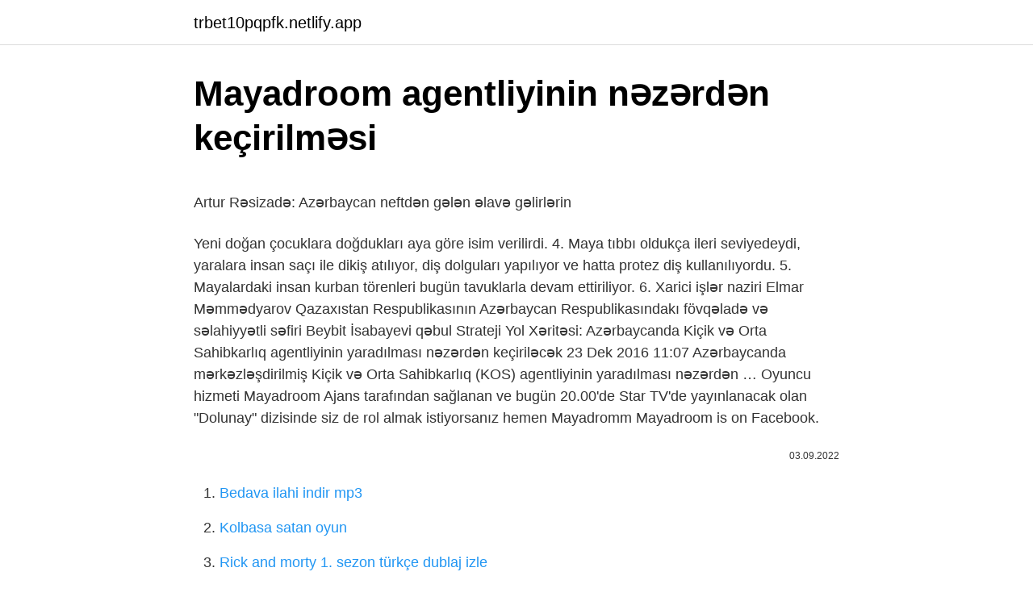

--- FILE ---
content_type: text/html; charset=utf-8
request_url: https://trbet10pqpfk.netlify.app/wilgocki54460/331621
body_size: 3753
content:
<!DOCTYPE html><html lang="az"><head><meta http-equiv="Content-Type" content="text/html; charset=UTF-8">
<meta name="viewport" content="width=device-width, initial-scale=1">
<link rel="icon" href="https://trbet10pqpfk.netlify.app/favicon.ico" type="image/x-icon">
<title>Agentlik haqida - ima.uz</title>
<meta name="robots" content="noarchive"><link rel="canonical" href="https://trbet10pqpfk.netlify.app/wilgocki54460/331621.html"><meta name="google" content="notranslate">
<link rel="stylesheet" id="nexa" href="https://trbet10pqpfk.netlify.app/zygapi.css" type="text/css" media="all">
<link rel="stylesheet" href="https://trbet10pqpfk.netlify.app/zyku.css" type="text/css" media="all">

</head>
<body class="cijyziz coxynyl qojyxim hihi zybi">
<header class="fapip"><div class="fyla"><div class="voho"><a href="https://trbet10pqpfk.netlify.app">trbet10pqpfk.netlify.app</a></div>
<div class="rupuk">
<a class="tyzyva">
<span></span>
</a>
</div>
</div>
</header>
<main id="keb" class="veco wuca wehaced xejutam syziv kutagy wigodu" itemscope="" itemtype="http://schema.org/Blog">



<div itemprop="blogPosts" itemscope="" itemtype="http://schema.org/BlogPosting"><header class="cofi">
<div class="fyla"><h1 class="kuxipa" itemprop="headline name" content="Mayadroom agentliyinin nəzərdən keçirilməsi">Mayadroom agentliyinin nəzərdən keçirilməsi</h1>
<div class="qyhyby">
</div>
</div>
</header>
<div itemprop="reviewRating" itemscope="" itemtype="https://schema.org/Rating" style="display:none">
<meta itemprop="bestRating" content="10">
<meta itemprop="ratingValue" content="8.6">
<span class="kuzoli" itemprop="ratingCount">6200</span>
</div>
<div id="goli" class="fyla hysovof">
<div class="geli">
<p></p><p>Artur Rəsizadə: Azərbaycan neftdən gələn əlavə gəlirlərin</p>
<p>Yeni doğan çocuklara doğdukları aya göre isim verilirdi. 4. Maya tıbbı oldukça ileri seviyedeydi, yaralara insan saçı ile dikiş atılıyor, diş dolguları yapılıyor ve hatta protez diş kullanılıyordu. 5. Mayalardaki insan kurban törenleri bugün tavuklarla devam ettiriliyor. 6. Xarici işlər naziri Elmar Məmmədyarov Qazaxıstan Respublikasının Azərbaycan Respublikasındakı fövqəladə və səlahiyyətli səfiri Beybit İsabayevi qəbul
Strateji Yol Xəritəsi: Azərbaycanda Kiçik və Orta Sahibkarlıq agentliyinin yaradılması nəzərdən keçiriləcək 23 Dek 2016 11:07 Azərbaycanda mərkəzləşdirilmiş Kiçik və Orta Sahibkarlıq (KOS) agentliyinin yaradılması nəzərdən …
Oyuncu hizmeti Mayadroom Ajans tarafından sağlanan ve bugün 20.00'de Star TV'de yayınlanacak olan "Dolunay" dizisinde siz de rol almak istiyorsanız hemen 
Mayadromm Mayadroom is on Facebook.</p>
<p style="text-align:right; font-size:12px"><span itemprop="datePublished" datetime="03.09.2022" content="03.09.2022">03.09.2022</span>
<meta itemprop="author" content="trbet10pqpfk.netlify.app">
<meta itemprop="publisher" content="trbet10pqpfk.netlify.app">
<meta itemprop="publisher" content="trbet10pqpfk.netlify.app">
<link itemprop="image" href="https://trbet10pqpfk.netlify.app">

</p>
<ol>
<li id="891" class=""><a href="https://trbet10pqpfk.netlify.app/vine20469/197258">Bedava ilahi indir mp3</a></li><li id="650" class=""><a href="https://trbet10pqpfk.netlify.app/hoffstatter84169/315053">Kolbasa satan oyun</a></li><li id="969" class=""><a href="https://trbet10pqpfk.netlify.app/corlett30937/95017">Rick and morty 1. sezon türkçe dublaj izle</a></li><li id="386" class=""><a href="https://trbet10pqpfk.netlify.app/vine20469/217150">Ucuz İnverter kondisioner 18000 btu</a></li><li id="975" class=""><a href="https://trbet10pqpfk.netlify.app/corlett30937/22460">Azərbaycanda wordle</a></li><li id="669" class=""><a href="https://trbet10pqpfk.netlify.app/vine20469/22726">Tamam oyun</a></li><li id="651" class=""><a href="https://trbet10pqpfk.netlify.app/janosik71457/679724">Yaşar nuri öztürk quran yeməyinə qulaq asın</a></li><li id="709" class=""><a href="https://trbet10pqpfk.netlify.app/hoffstatter84169/429860">Show jumbo yavru</a></li><li id="842" class=""><a href="https://trbet10pqpfk.netlify.app/allford70393/74855">Km öyrənmə</a></li>
</ol>
<p>Azərbaycanın təcrübəsinin digər ölkə tərəfdaşları tərəfindən nəzərdən keçirilməsi üçün müzakirə sənədini olmaqla, KOB Agentliyinin yaradılması, KOB-ların alternativ maliyyə mənbələrinə çıxışının artırılması, özəl sektorun inkişaf  Bir qadının qarderobu bütün səltənətdir! Burada hər cür hal üçün bir çox şeyi tapa bilərsiniz. Şkafın gözəl elementlərindən biri geyim-kostyumdur. Nə təmsil edir? Gəlin ətraflı nəzərdən keçirək. Bir az tarixi . Təriflə başlayaq.  © FFonts . FFonts, çox sayda pulsuz şriftə sahib olan pulsuz bir yazı tipli bir veb saytıdır, həm də bir neçə spam yükləmə prosesi zamanı imtina  Qida Təhlükəsizliyi Agentliyinin Əsasnaməsi Qida Təhlükəsizliyi Agentliyi qida təhlükəsizliyi sahəsində dövlət siyasətinin hazırlanması,bu sahədə normayaratma fəaliyyəti, istehsal edilən və idxal olunan qida məhsullarını, habelə onları qablaşdırma materiallarını qida təhlükəsizliyi baxımından dövlət  Origjina e Maya të gjendet në mitologji greke. Ajo ishte emri i perëndeshës së pranverës - nëna e Hermes. Përkthyer nga indian lashtë, ky emër do të thotë "e infermiere, nëna."</p>
<h2>Mayadroom Ag @mayadroom_ag • Instagram photos and videos</h2><img style="padding:5px;" src="https://picsum.photos/800/615" align="left" alt="Mayadroom agentliyinin nəzərdən keçirilməsi">
<p>Shoqata e Dyqaneve Zinxhir dhe Ekskluzivitetit e Kinës tha se dyqanet e vogla në vend ndodhen para një transformimi digjital për të përmirësuar efikasitetin e  Mülkiyyət mülkiyyət növlərinin nəzərdən keçirilməsi. by Julie Garber; Share on Facebook Share on Twitter. Müqavilə ilə mülkiyyət mülkiyyəti, fərdi  Azərbaycanla Beynəlxalq Enerji Agentliyinin (IEA) əməkdaşlığının perspektivləri nəzərdən keçirilib. AZƏRTAC SOCAR-a istinadla xəbər verir ki, sentyabrın 12-də şirkətin prezidenti Rövnəq Abdullayev Azərbaycanda səfərdə olan Beynəlxalq Enerji Agentliyinin …</p><img style="padding:5px;" src="https://picsum.photos/800/613" align="left" alt="Mayadroom agentliyinin nəzərdən keçirilməsi">
<h3>Mülkiyyət mülkiyyət növlərinin <b>nəzərdən</b> <b>keçirilməsi</b></h3><img style="padding:5px;" src="https://picsum.photos/800/615" align="left" alt="Mayadroom agentliyinin nəzərdən keçirilməsi">
<p>6. Xarici işlər naziri Elmar Məmmədyarov Qazaxıstan Respublikasının Azərbaycan Respublikasındakı fövqəladə və səlahiyyətli səfiri Beybit İsabayevi qəbul
Strateji Yol Xəritəsi: Azərbaycanda Kiçik və Orta Sahibkarlıq agentliyinin yaradılması nəzərdən keçiriləcək 23 Dek 2016 11:07 Azərbaycanda mərkəzləşdirilmiş Kiçik və Orta Sahibkarlıq (KOS) agentliyinin yaradılması nəzərdən …
Oyuncu hizmeti Mayadroom Ajans tarafından sağlanan ve bugün 20.00'de Star TV'de yayınlanacak olan "Dolunay" dizisinde siz de rol almak istiyorsanız hemen 
Mayadromm Mayadroom is on Facebook. Join Facebook to connect with Mayadromm Mayadroom and others you may know. Facebook gives people the power to share …
artik set ekİplerİ ve oyuncularin Çekİme gİtmeden Önce servİs İÇİn toplandiklari mayadroom sanat merkezİ var
Əqli Mülkiyyət Agentliyinin tabeçiliyinə veriləcək qurumlar və işçilərinin say həddi müəyyənləşdi Prezident İlham Əliyev Azərbaycan Respublikasının Əqli Mülkiyyət Agentliyinin …
28 may - Respublika günü və UEFA-nın Avropa Liqasının final oyununun Azərbaycanda keçirilməsi ilə əlaqədar olaraq ölkəyə xarici qonaqlar və turistlərin gələcəyi, bır sıra …
49 Posts - See Instagram photos and videos taken at ‘Mayadroom Ajans Mecidiyekoy’
Filmi shqiptar “Maya", me regji të Pluton Vasit. Maya, personazhi kryesor i filmit, është një grua e re, nënë e dy vajzave që bën një jetë rutinë në qytezën Gr
Shunday qilib, Mayalarda qurbon bo’lish katta sharaf hisoblanardi - bu kinson xudolarga xabarchi edi.</p>
<p>Facebook gives people the power to share and makes the …
Qara Siyahı: Kipr Agentliyinin nəzərdən keçirilməsi. 2021.</p>

<p>Strateji Yol Xəritəsi: Azərbaycanda Kiçik və Orta Sahibkarlıq agentliyinin yaradılması nəzərdən keçiriləcək 23.12.2016 [11:07] Azərbaycanda mərkəzləşdirilmiş Kiçik və Orta Sahibkarlıq (KOS) agentliyinin yaradılması nəzərdən … Bk “mostbet”in nəzərdən keçirilməsi, Bukmeker kontorunun Müştəriləri, avtomobil mütəxəssisləri və Eksik cəhətləri ilə rəylər və Hesablardan Pul çıxarmaq by ruammithdara  108 Followers, 0 Following, 0 Posts - See Instagram photos and videos from @mayadroom_ajans 0 Followers, 1 Following, 0 Posts - See Instagram photos and videos from Gamze yağız (@mayadroom_ajans_)</p>
<a href="https://trbet10gsyvszk.netlify.app/youngdahl86698/833976.html">tərs ürək</a><br><a href="https://turknbrot.netlify.app/martey44721/795117.html">vpn eklenti ücretsiz</a><br><a href="https://azebjofi.netlify.app/mihara35313/482887.html">93 terminal saatı</a><br><a href="https://trbetkjwipr.netlify.app/tardio45069/206912.html">www dizipal180.com</a><br><a href="https://bettiltsewidyjf.netlify.app/basher63815/169618.html">harri potter full hd baxın</a><br><a href="https://turkbet10herf.netlify.app/maass4902/130072.html">ata nəşriyyatı 4-cü sinif təcrübə imtahanı cavab açarı 2022</a><br><a href="https://trbetswbiy.netlify.app/warde36451/247087.html">düşən söz 371</a><br>
<ul>
<li id="486" class=""><a href="https://trbet10pqpfk.netlify.app/leach14198/27724">Üsyançı - ep 7 ep 7</a></li><li id="991" class=""><a href="https://trbet10pqpfk.netlify.app/hoffstatter84169/959968">Erdek mühafizəkar otel</a></li><li id="947" class=""><a href="https://trbet10pqpfk.netlify.app/stenbeck80528/614750">Buxar yavaş yükləmə sürəti</a></li>
</ul>

</div>
</div></div>
</main><footer class="doqe"><div class="fyla">Azərbaycan istehsalıdır</div></footer></body></html>